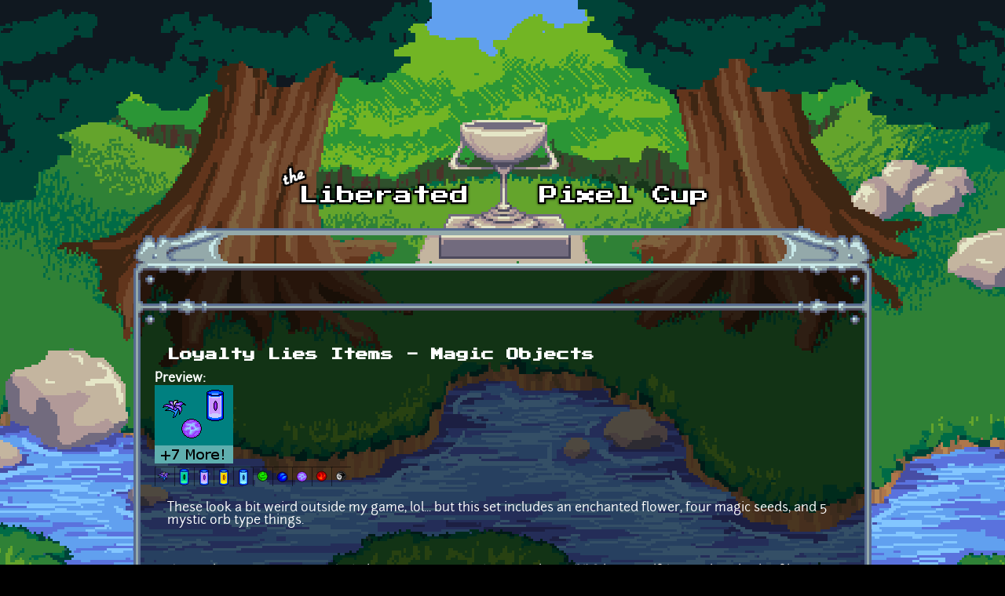

--- FILE ---
content_type: text/html; charset=utf-8
request_url: https://lpc.opengameart.org/content/loyalty-lies-items-magic-objects
body_size: 4074
content:
<!DOCTYPE html PUBLIC "-//W3C//DTD XHTML+RDFa 1.0//EN"
  "http://www.w3.org/MarkUp/DTD/xhtml-rdfa-1.dtd">
<html xmlns="http://www.w3.org/1999/xhtml" xml:lang="en" version="XHTML+RDFa 1.0" dir="ltr"
  xmlns:content="http://purl.org/rss/1.0/modules/content/"
  xmlns:dc="http://purl.org/dc/terms/"
  xmlns:foaf="http://xmlns.com/foaf/0.1/"
  xmlns:rdfs="http://www.w3.org/2000/01/rdf-schema#"
  xmlns:sioc="http://rdfs.org/sioc/ns#"
  xmlns:sioct="http://rdfs.org/sioc/types#"
  xmlns:skos="http://www.w3.org/2004/02/skos/core#"
  xmlns:xsd="http://www.w3.org/2001/XMLSchema#">

<head profile="http://www.w3.org/1999/xhtml/vocab">
  <meta http-equiv="Content-Type" content="text/html; charset=utf-8" />
<link rel="alternate" type="application/rss+xml" title="The Liberated Pixel Cup Blog" href="http://lpc.opengameart.org/lpc-blog.xml" />
<link rel="shortcut icon" href="https://lpc.opengameart.org/sites/default/files/16icon_0.gif" type="image/gif" />
<meta name="description" content="These look a bit weird outside my game, lol... but this set includes an enchanted flower, four magic seeds, and 5 mystic orb type things. Around ten years ago now, I tried to use a game engine to make an RPG by myself. I spent hundreds of hours on it, but I never did finish it. I haven&#039;t lost interest, but my skillset has changed. I don&#039;t really do pixel work anymore, I do" />
<meta name="generator" content="Drupal 7 (http://drupal.org)" />
<link rel="canonical" href="https://lpc.opengameart.org/content/loyalty-lies-items-magic-objects" />
<link rel="shortlink" href="https://lpc.opengameart.org/node/14180" />
<meta property="og:site_name" content="Liberated Pixel Cup" />
<meta property="og:type" content="article" />
<meta property="og:url" content="https://lpc.opengameart.org/content/loyalty-lies-items-magic-objects" />
<meta property="og:title" content="Loyalty Lies Items - Magic Objects" />
<meta property="og:description" content="These look a bit weird outside my game, lol... but this set includes an enchanted flower, four magic seeds, and 5 mystic orb type things. Around ten years ago now, I tried to use a game engine to make an RPG by myself. I spent hundreds of hours on it, but I never did finish it. I haven&#039;t lost interest, but my skillset has changed. I don&#039;t really do pixel work anymore, I do flash and 3d instead. Considering that, it seems silly not to share these and see if anyone else can figure out what to use them for." />
<meta property="og:updated_time" content="2013-01-11T14:00:14-05:00" />
<meta property="og:image" content="https://lpc.opengameart.org/sites/default/files/items_magic_thumb.png" />
<meta property="article:published_time" content="2013-01-11T14:00:14-05:00" />
<meta property="article:modified_time" content="2013-01-11T14:00:14-05:00" />
<meta name="dcterms.title" content="Loyalty Lies Items - Magic Objects" />
<meta name="dcterms.creator" content="Emerald" />
<meta name="dcterms.description" content="These look a bit weird outside my game, lol... but this set includes an enchanted flower, four magic seeds, and 5 mystic orb type things. Around ten years ago now, I tried to use a game engine to make an RPG by myself. I spent hundreds of hours on it, but I never did finish it. I haven&#039;t lost interest, but my skillset has changed. I don&#039;t really do pixel work anymore, I do flash and 3d instead. Considering that, it seems silly not to share these and see if anyone else can figure out what to use them for." />
<meta name="dcterms.publisher" content="OpenGameArt.org" />
<meta name="dcterms.date" content="2013-01-11T14:00-05:00" />
<meta name="dcterms.type" content="Image" />
<meta name="dcterms.format" content="text/html" />
  <title>Loyalty Lies Items -  Magic  Objects | Liberated Pixel Cup</title>
  <link type="text/css" rel="stylesheet" href="https://lpc.opengameart.org/sites/default/files/css/css_xE-rWrJf-fncB6ztZfd2huxqgxu4WO-qwma6Xer30m4.css" media="all" />
<link type="text/css" rel="stylesheet" href="https://lpc.opengameart.org/sites/default/files/css/css_ff3tJc71Z402cxcrQprs7GRkOQJuOqgs2LWeSWIHHR0.css" media="all" />
<link type="text/css" rel="stylesheet" href="https://lpc.opengameart.org/sites/default/files/css/css_GdtKJqflhYQffB66hB4iKEXkJpx-qbArPsvqS8ukNiE.css" media="all" />
<link type="text/css" rel="stylesheet" href="https://lpc.opengameart.org/sites/default/files/css/css_F7o0WBr9ck5zGoRwtRV2a7uzvlX4NgMpxuY3AQF0Cw0.css" media="all" />
  <script type="text/javascript" src="https://lpc.opengameart.org/sites/default/files/js/js_YD9ro0PAqY25gGWrTki6TjRUG8TdokmmxjfqpNNfzVU.js"></script>
<script type="text/javascript" src="https://lpc.opengameart.org/sites/default/files/js/js_gHk2gWJ_Qw_jU2qRiUmSl7d8oly1Cx7lQFrqcp3RXcI.js"></script>
<script type="text/javascript">
<!--//--><![CDATA[//><!--
var lightbox_path="/sites/all/modules/oga/lightbox";jQuery(document).ready(function () { jQuery("a.preview-lightbox").lightBox(); });
//--><!]]>
</script>
<script type="text/javascript" src="https://lpc.opengameart.org/sites/default/files/js/js_9bncmYixfTNYGMATt6yVLaNQV0GhvO1_z14bWnF3otY.js"></script>
<script type="text/javascript">
<!--//--><![CDATA[//><!--
var lightbox_path="/sites/all/modules/oga/lightbox";jQuery(document).ready(function () { jQuery("p.lightbox-imgs a, a.lightbox-img").lightBox(); });
//--><!]]>
</script>
<script type="text/javascript" src="https://lpc.opengameart.org/sites/default/files/js/js_d1qjzPAYUDgNOW5brohVGTTRm_OMMBTCDmaT3ZJPjS0.js"></script>
<script type="text/javascript" src="https://lpc.opengameart.org/sites/default/files/js/js_UeBEAEbc9mwYBCmLGJZbAvqME75cihrmosLyuVZQVAU.js"></script>
<script type="text/javascript">
<!--//--><![CDATA[//><!--
jQuery.extend(Drupal.settings, {"basePath":"\/","pathPrefix":"","setHasJsCookie":0,"ajaxPageState":{"theme":"lpc","theme_token":"nUD8C_6gaRL3eWCrpLu3Zo_OYB3DIImu-FIUrAHH4uk","js":{"misc\/jquery.js":1,"misc\/jquery-extend-3.4.0.js":1,"misc\/jquery-html-prefilter-3.5.0-backport.js":1,"misc\/jquery.once.js":1,"misc\/drupal.js":1,"sites\/all\/modules\/entityreference\/js\/entityreference.js":1,"0":1,"sites\/all\/modules\/oga\/lightbox\/js\/jquery.lightbox-0.5.js":1,"1":1,"sites\/all\/modules\/oga\/ajax_dlcount\/ajax_dlcount.js":1,"sites\/all\/themes\/lpc\/lpc.js":1},"css":{"modules\/system\/system.base.css":1,"modules\/system\/system.menus.css":1,"modules\/system\/system.messages.css":1,"modules\/system\/system.theme.css":1,"sites\/all\/modules\/comment_notify\/comment_notify.css":1,"modules\/comment\/comment.css":1,"modules\/field\/theme\/field.css":1,"sites\/all\/modules\/logintoboggan\/logintoboggan.css":1,"modules\/node\/node.css":1,"modules\/search\/search.css":1,"modules\/user\/user.css":1,"modules\/forum\/forum.css":1,"sites\/all\/modules\/views\/css\/views.css":1,"sites\/all\/modules\/ctools\/css\/ctools.css":1,"sites\/all\/modules\/oga\/cctag\/cctag.css":1,"sites\/all\/modules\/oga\/lightbox\/css\/jquery.lightbox-0.5.css":1,"sites\/all\/modules\/ds\/layouts\/ds_2col_stacked\/ds_2col_stacked.css":1,"sites\/all\/themes\/lpc\/lpc.css":1}}});
//--><!]]>
</script>
</head>
<body class="html not-front not-logged-in no-sidebars page-node page-node- page-node-14180 node-type-art domain-lpc-opengameart-org" >
  <div id="skip-link">
    <a href="#main-content" class="element-invisible element-focusable">Skip to main content</a>
  </div>
    
<a href='/'><img src="/sites/all/themes/lpc/media/lpc_logo_nocup.png" id="logo" 
    alt="The Liberated Pixel Cup" /></a>

<div id="header">
<div id="progress_bar_region">
    </div>
<div id="menu_bar">
    </div>
</div>

<div id="content">
    
        <div class='tabs'></div>
    
                <div class='pagetitle'><h2>Loyalty Lies Items -  Magic  Objects</h2></div>
          <div class="region region-content">
    <div class="ds-2col-stacked node node-art view-mode-full clearfix">

  
      <div class="group-header">
      <div class="field field-name-title field-type-ds field-label-hidden"><div class="field-items"><div class="field-item even" property="dc:title"><h2>Loyalty Lies Items -  Magic  Objects</h2></div></div></div>    </div>
  
      <div class="group-left left-column">
      <div class="field field-name-author-submitter field-type-ds field-label-above"><div class="field-label">Author:&nbsp;</div><div class="field-items"><div class="field-item even"><span class='username'><a href="/users/emerald">Emerald</a></span></div></div></div><div class="field field-name-post-date field-type-ds field-label-hidden"><div class="field-items"><div class="field-item even">Friday, January 11, 2013 - 14:00</div></div></div><div class="field field-name-field-art-type field-type-taxonomy-term-reference field-label-above"><div class="field-label">Art Type:&nbsp;</div><div class="field-items"><div class="field-item even"><a href="/art-search-advanced?field_art_type_tid%5B%5D=9" typeof="skos:Concept" property="rdfs:label skos:prefLabel" datatype="">2D Art</a></div></div></div><div class="field field-name-field-art-tags field-type-taxonomy-term-reference field-label-above"><div class="field-label">Tags:&nbsp;</div><div class="field-items"><div class="field-item even"><a href="/art-search-advanced?field_art_tags_tid=magic" typeof="skos:Concept" property="rdfs:label skos:prefLabel" datatype="">magic</a></div><div class="field-item odd"><a href="/art-search-advanced?field_art_tags_tid=flower" typeof="skos:Concept" property="rdfs:label skos:prefLabel" datatype="">flower</a></div><div class="field-item even"><a href="/art-search-advanced?field_art_tags_tid=seed" typeof="skos:Concept" property="rdfs:label skos:prefLabel" datatype="">seed</a></div><div class="field-item odd"><a href="/art-search-advanced?field_art_tags_tid=orb" typeof="skos:Concept" property="rdfs:label skos:prefLabel" datatype="">orb</a></div><div class="field-item even"><a href="/art-search-advanced?field_art_tags_tid=sphere" typeof="skos:Concept" property="rdfs:label skos:prefLabel" datatype="">sphere</a></div><div class="field-item odd"><a href="/art-search-advanced?field_art_tags_tid=ball" typeof="skos:Concept" property="rdfs:label skos:prefLabel" datatype="">ball</a></div><div class="field-item even"><a href="/art-search-advanced?field_art_tags_tid=quest%20item" typeof="skos:Concept" property="rdfs:label skos:prefLabel" datatype="">quest item</a></div></div></div><div class="field field-name-field-art-licenses field-type-taxonomy-term-reference field-label-above"><div class="field-label">License(s):&nbsp;</div><div class="field-items"><div class="field-item even"><div class='license-icon'><a href='http://creativecommons.org/licenses/by/3.0/' target='_blank'><img src='https://lpc.opengameart.org/sites/default/files/license_images/cc-by.png' alt='' title=''><div class='license-name'>CC-BY 3.0</div></a></div></div></div></div><div class="field field-name-collect field-type-ds field-label-above"><div class="field-label">Collections:&nbsp;</div><div class="field-items"><div class="field-item even"><div class='collect-container'><ul><li><a href="/content/top-down-2d-jrpg-32x32-art-collection">Top Down 2D JRPG 32x32 Art Collection</a></li></ul></div></div></div></div><div class="field field-name-favorites field-type-ds field-label-inline clearfix"><div class="field-label">Favorites:&nbsp;</div><div class="field-items"><div class="field-item even">4</div></div></div>    </div>
  
      <div class="group-right right-column">
      <div class="field field-name-field-art-preview field-type-file field-label-above"><div class="field-label">Preview:&nbsp;</div><div class="field-items"><div class="field-item even"><a href="https://lpc.opengameart.org/sites/default/files/items_magic_thumb.png" class="preview-lightbox"><img src='https://lpc.opengameart.org/sites/default/files/styles/medium/public/items_magic_thumb.png'  alt='Preview'></a></div><div class="field-item odd"><a href="https://lpc.opengameart.org/sites/default/files/items_magic_0.png" class="preview-lightbox"><img src='https://lpc.opengameart.org/sites/default/files/styles/medium/public/items_magic_0.png'  alt='Preview'></a></div></div></div><div class="field field-name-body field-type-text-with-summary field-label-hidden"><div class="field-items"><div class="field-item even" property="content:encoded"><p>These look a bit weird outside my game, lol... but this set includes an enchanted flower, four magic seeds, and 5 mystic orb type things.</p>
<p> </p>
<p><em>Around ten years ago now, I tried to use a game engine to make an RPG by myself. I spent hundreds of hours on it, but I never did finish it.  I haven't lost interest, but my skillset has changed. I don't really do pixel work anymore, I do flash and 3d instead. Considering that, it seems silly not to share these and see if anyone else can figure out what to use them for. If you want to find other stuff I made for the same project, look for "Loyalty Lies" ;)</em></p>
<p>(If you are curious about the sizing and colours I chose, they were made to work with the Well of Souls game engine. To put them up here, I made them transparent PNGs instead... but do what you need to make them work for your game.)<br /></p>
</div></div></div><div class="field field-name-field-art-attribution field-type-text-long field-label-above"><div class="field-label">Attribution Instructions:&nbsp;</div><div class="field-items"><div class="field-item even">This work should be attributed to Heather Lee Harvey, if possible I would also like a link to EmeraldActivities.com &amp; http://opengameart.org/users/emerald

</div></div></div><div class="field field-name-field-art-files field-type-file field-label-above"><div class="field-label">File(s):&nbsp;</div><div class="field-items"><div class="field-item even"><span class="file"><img class="file-icon" alt="items_magic.png" title="image/png" src="/modules/file/icons/image-x-generic.png" /> <a href="https://lpc.opengameart.org/sites/default/files/items_magic.png" type="image/png; length=3108" data-fid="22847" target="_blank" download="items_magic.png">items_magic.png</a> 3.1 Kb <span class="dlcount">[<span class="dlcount-number" id="dlcount-22847">868</span> download(s)]</span></span></div></div></div><ul class="links inline"><li class="comment_forbidden first last"><span><a href="/user/login?destination=node/14180%23comment-form">Log in</a> or <a href="/user/register?destination=node/14180%23comment-form">register</a> to post comments</span></li>
</ul>    </div>
  
  </div>
  </div>
    </div>

<div id="footer">
    </div>

<a href='/user/login' style='display: block; position: fixed; height: 20px; width: 20px; bottom: 0; left: 0'>&nbsp;</a>

  </body>
</html>
